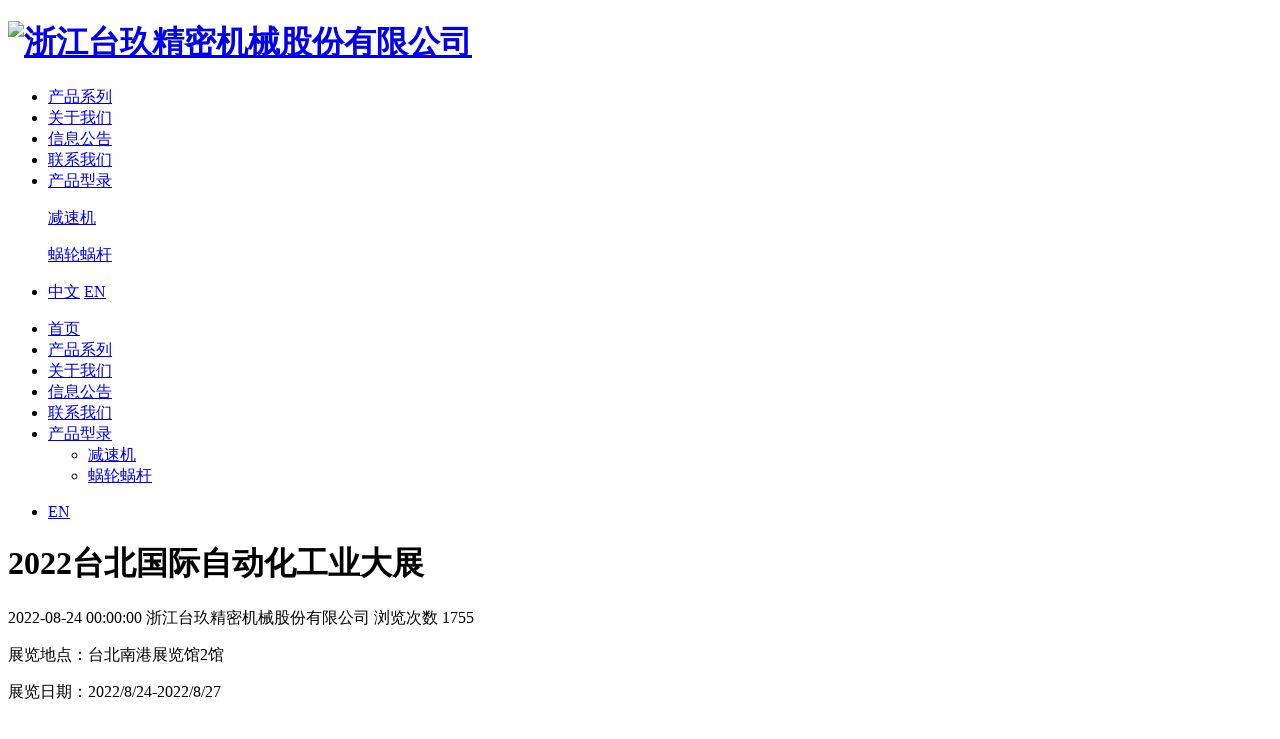

--- FILE ---
content_type: text/html; charset=utf-8
request_url: https://essor-cn.com/information-bulletin/exhibition-65.html
body_size: 2481
content:
<!DOCTYPE html>
<html>
<head> 
	<meta charset="utf-8">
	<meta http-equiv="X-UA-Compatible" content="IE=edge" />
	<title>2022台北国际自动化工业大展_展览_信息公告_蜗轮蜗杆,尼曼ZC多头蜗轮蜗杆,双导程蜗轮蜗杆,ZA、ZI、ZN、ZK齿形蜗轮蜗杆,减速机,双导程减速机,高精度齿轮与齿条伺服减速机,客制化双导程蜗轮蜗杆,客制化减速机,客制化产品_浙江台玖精密机械股份有限公司</title>
	<meta name="keywords" content="蜗轮蜗杆,尼曼ZC多头蜗轮蜗杆,双导程蜗轮蜗杆,ZA、ZI、ZN、ZK齿形蜗轮蜗杆,减速机,双导程减速机,高精度齿轮与齿条伺服减速机,客制化双导程蜗轮蜗杆,客制化减速机,客制化产品">
	<meta name="description" content="展览地点：台北南港展览馆2馆展览日期：2022/8/24-2022/8/27摊位号码：Q1102、Q1104https://www.chanchao.com.tw/AutomationTaipei/en/">
	<meta name="viewport" content="width=device-width, initial-scale=1, maximum-scale=1, user-scalable=no">
	
		<link rel="shortcut icon" href="/favicon.ico">
		<link rel="stylesheet" type="text/css" href="/static/index/package/bootstrap/3.3.7/bootstrap.min.css"/>
	<link rel="stylesheet" type="text/css" href="/static/index/web_default/css/css.css?v==1.3.3"/>
	<!--[if lt IE 9]>
	<script src="/static/index/web_default/js/html5.min.js"></script>
	<script src="/static/index/web_default/js/respond.min.js"></script>
	<script type="text/javascript" src="/static/index/web_default/js/selectivizr.js" ></script>
	<![endif]-->
	<!--Include Js-->
	<script type="text/javascript" src="/static/index/package/seajs/3.0.3/sea.js?v=3.0.3"></script>
	<script type="text/javascript" src="/static/index/web_default/js/config.js?v=1.0.8"></script>
	<script type="text/javascript">
		var searchUrl="/search"
		var emailMsg='Please fill in the email correctly';
		var panel_menu='栏目',
			panel_language='语言',
			indexUrl="/";
	</script>
		</head>
<body>
<div id="page">
	<header class="header inner_header" id="header">
		<div class="inner"> 
			<h1 class="logo pull-left">
				<a href="/">
					<img src="/uploads/image/20231008/1696729292904311.png" alt="浙江台玖精密机械股份有限公司" />
				</a>
			</h1>
			<nav class="nav pull-right">
				<ul class="clearfix">
					<!-- <li ><a href="/" >首页</a></li> -->
										<li >
					<a href="/product" >
											产品系列					</a>
										</li>
										<li >
					<a href="/about" >
											关于我们					</a>
										</li>
										<li class="active">
					<a href="/information-bulletin" >
											信息公告					</a>
										</li>
										<li >
					<a href="/contact" >
											联系我们					</a>
										</li>
										<li id="slideList">
					<a href="javascript:;" >
											产品型录					</a>
											<div class="child">
														<p>
																<a href="/electronic-catalog/electronic-catalog1" >减速机</a>
															</p>
														<p>
																<a href="/electronic-catalog/electronic-catalog2" >蜗轮蜗杆</a>
															</p>
													</div>
										</li>
										<li class="language">
												<a href="https://www.essor-cn.com/" class="active">中文</a>
												<a href="https://www.essor-drive.com" >EN</a>
											</li>
				</ul>
			</nav>
			<a href="#menu" class="mm_btn">
				<div class="menu_bar">
					<div class="menu_bar_item top">
						<div class="rect top"></div>
					</div>
					<div class="menu_bar_item mid">
						<div class="rect mid"></div>
					</div>
					<div class="menu_bar_item bottom">
						<div class="rect bottom"></div>
					</div>
				</div>
			</a>
		</div>
		<nav id="menu" class="mm-menu_offcanvas">
	<div id="panel-menu">
		<ul>
			<li><a href="/" >首页</a></li>
						<li ><a href="/product" >产品系列</a>
							</li>
						<li ><a href="/about" >关于我们</a>
							</li>
						<li class="active"><a href="/information-bulletin" >信息公告</a>
							</li>
						<li ><a href="/contact" >联系我们</a>
							</li>
						<li ><a href="/electronic-catalog" >产品型录</a>
								<ul>
										<li>
						<a href="/electronic-catalog/electronic-catalog1" >减速机</a>
					</li>
										<li>
						<a href="/electronic-catalog/electronic-catalog2" >蜗轮蜗杆</a>
					</li>
									</ul>
							</li>
					</ul>
	</div>
	<div id="panel-language">
		<ul>
							<li><a href="https://www.essor-drive.com">EN</a></li>
						</ul>
	</div>
</nav>	
	</header>
		
<div class="col-page col-news-detail">
	<div class="container2">
		<h1>2022台北国际自动化工业大展</h1>
		<div class="info">
			<span>2022-08-24 00:00:00</span>
			<span class="publisher">浙江台玖精密机械股份有限公司</span>
			<span>浏览次数 1755</span>
		</div>
		<div class="content"><p>展览地点：台北南港展览馆2馆</p><p>展览日期：2022/8/24-2022/8/27</p><p>摊位号码：Q1102、Q1104</p><p><a href="https://www.chanchao.com.tw/AutomationTaipei/en/" target="_blank">https://www.chanchao.com.tw/AutomationTaipei/en/</a></p><p><br/></p><p><img src="/uploads/image/20231018/1697611929104256.png" title="1697611929104256.png" alt="image.png"/></p><p><br/></p><p><img src="/uploads/image/20231018/1697611940827462.png" title="1697611940827462.png" alt="image.png"/></p><p><br/></p><p><img src="/uploads/image/20231018/1697611950481590.png" title="1697611950481590.png" alt="image.png"/></p></div>
				<div class="text-right">
			<a href="javascript:history.go(-1)" class="back">返回</a>
		</div>
		<ul class="col_page">
			<li class="met_page_preinfo"><span>上一条：</span><a href="/information-bulletin/exhibition-72.html">台北国际机床展</a></li>
			<li class="met_page_next"><span>下一条：</span><a href="/information-bulletin/exhibition-64.html">CCMT 2022年 第十二届中国数控机床展览会</a></li>
		</ul>
	</div>
</div>
<div class="footer">
	<div class="wrap">
		<div class="copyright">©ESSOR PRECISION MACHINERY INC. All Rights Reserved</div>
		<div class="otherinfo">网站备案：<a href="https://beian.miit.gov.cn/">浙ICP备2024131643号-1</a><style type="text/css">.col-product-detail .detail table td{vertical-align: middle;}
   .col-product-detail .detail table td {
    padding: 3px 5px;}
  .col-page-about .col-3 .namemark{padding-top:5%;}
  .col-page-contact .col-1 .content ul li:nth-child(1) span{font-weight:bold;font-size:18px}.col-page-contact .col-1 .content a.map{display:none;}
    @media (max-width: 768px){
   
    .col-page-about .col-1 .wrap .img .title{display:none;}
    .col-page-about .col-1 .wrap .img{padding:0;}
    .col-page-about .col-1{padding-top:10vh;}
    .col-page-about .col-3 .namemark{padding-top:10%;}
}
  
  
}</style></div>
	</div>
</div>
</div>
<div class="videoPop">
	<i id="videoClose"><i class="fa fa-close"></i></i>
	<div class="col-video2">
		<video id="Video" src="" controls="" x5-playsinline="" playsinline="" webkit-playsinline="" x5-video-player-type="h5" x5-video-player-fullscreen="true">
			your browser does not support the video tag
		</video>
	</div>
</div>
</body>
</html>